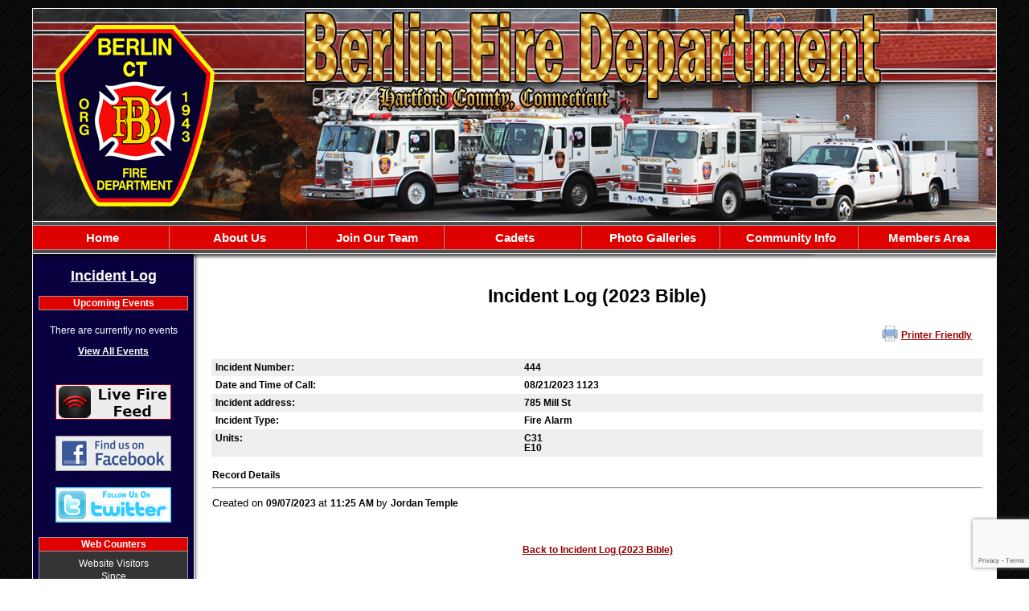

--- FILE ---
content_type: text/html;charset=UTF-8
request_url: https://www.berlinfire.org/apps/public/database/formView.cfm?Form_ID=37&FormData_ID=319
body_size: 18211
content:


<!DOCTYPE html>
<html>
<head>

<title>Incident Log (2023 Bible) - Berlin Fire Department</title>

<meta name="Description" content="Welcome to the Official Website of the Berlin Fire Department">
<meta name="Generator" content="Adobe ColdFusion">
<meta name="Keywords" content="Berlin, Fire, Hartford, Connecticut">
<meta name="Author" content="Berlin Fire Department">
<link rel="Shortcut Icon" href="https://www.berlinfire.org/images/favicon.ico">
<link rel="Stylesheet" type="text/css" href="https://www.berlinfire.org/apps/layouts/html5reset.css">	
<link rel="Stylesheet" type="text/css" href="https://www.berlinfire.org/layouts/fsStyle.css">




</head>

<BODY bgcolor="#FFFFFF" marginheight="0" topmargin="0" leftmargin="0" marginwidth="0" text="#000000" link="#990000" alink="#FFCC00" vlink="#990000" background="https://www.berlinfire.org/images/bg.jpg">



<script src="//ajax.googleapis.com/ajax/libs/jquery/1.12.4/jquery.min.js"></script>


<script type="text/javascript" src="/apps/scripts/milonic/milonic_src.js"></script> 
<script type="text/javascript" src="/apps/scripts/milonic/mmenudom.js"></script>


	
	

<script src="https://www.google.com/recaptcha/enterprise.js?render=6LfSBK0UAAAAAMFSP0E-iSBz7QiQDkps7LnoQZNC"></script>
	
<script>
  function onClick(e) {
    e.preventDefault();
    grecaptcha.enterprise.ready(async () => {
      const token = await grecaptcha.enterprise.execute('6LfSBK0UAAAAAMFSP0E-iSBz7QiQDkps7LnoQZNC', {action: 'LOGIN'});
    });
  }
</script>
	



<script language="JavaScript" type="text/javascript">

_menuCloseDelay=500           // The time delay for menus to remain visible on mouse out
_menuOpenDelay=50            // The time delay before menus open on mouse over
_followSpeed=90                // Follow scrolling speed
_followRate=20                // Follow scrolling Rate
_subOffsetTop=0              // Sub menu top offset
_subOffsetLeft=4            // Sub menu left offset
_scrollAmount=3               // Only needed for Netscape 4.x
_scrollDelay=20               // Only needed for Netcsape 4.x


with(menuStyle=new mm_style()){
onbgcolor="#333333";
oncolor="#FFFFFF";
offbgcolor="#DF0000";
offcolor="#FFFFFF";
bordercolor="#999999";
borderstyle="solid";
borderwidth=0;
separatorcolor="#999999";
separatorsize=1;
padding=2;
fontsize="15px";
fontstyle="normal";
fontweight="bold";
fontfamily="Arial, Verdana, Tahoma";
headercolor="#000000";
headerbgcolor="#FFFFFF";
//subimage="https://www.berlinfire.org/images/arrow.gif";
subimagepadding="2";
overfilter="GradientWipe(duration=0.4);Alpha(opacity=90)";
outfilter="";
}

with(subMenu=new mm_style()){
onbgcolor="#333333";
oncolor="#FFFFFF";
offbgcolor="#DF0000";
offcolor="#FFFFFF";
bordercolor="#999999";
borderstyle="solid";
borderwidth=1;
separatorcolor="#999999";
separatorsize=1;
padding=2;
fontsize="15px";
fontstyle="normal";
fontweight="bold";
fontfamily="Arial, Verdana, Tahoma";
headercolor="#000000";
headerbgcolor="#FFFFFF";
subimage="https://www.berlinfire.org/images/arrow.png";
subimagepadding="2";
overfilter="GradientWipe(duration=0.4);Alpha(opacity=90)";
outfilter="";
}

with(milonic=new menuname("about")){
style=subMenu;
top="offset=3";
left="offset=-1";
borderwidth=1;
itemwidth=180;
aI("text=&nbsp;Officers;url=https://www.berlinfire.org/content/officers;status=Officers;");
aI("text=&nbsp;Admin;url=https://www.berlinfire.org/content/admin;status=Admin;");
aI("text=&nbsp;Membership;showmenu=membership;status=Membership;");
aI("text=&nbsp;Past Chiefs;url=https://www.berlinfire.org/content/chiefs/;status=Past Chiefs;");
aI("text=&nbsp;Apparatus;showmenu=apparatus;status=Apparatus;");
aI("text=&nbsp;History;url=https://www.berlinfire.org/content/history/;status=History;");
aI("text=&nbsp;Awards/Distinctions;showmenu=awards;status=Awards/Distinctions;");
aI("text=&nbsp;News Archives;url=https://www.berlinfire.org/apps/public/news;status=News Archives;");
aI("text=&nbsp;Contact Us;url=https://www.berlinfire.org/content/contact;status=Contact Us;");
}

with(milonic=new menuname("membership")){
style=subMenu;
left="offset=-2";
borderwidth=1;
itemwidth=180;
aI("text=&nbsp;Active;url=https://www.berlinfire.org/content/active;status=Active");
aI("text=&nbsp;Social;url=https://www.berlinfire.org/content/social;status=Social");
}

with(milonic=new menuname("apparatus")){
style=subMenu;
left="offset=-2";
borderwidth=1;
itemwidth=180;
aI("text=&nbsp;Engine 8;url=https://www.berlinfire.org/content/engine8;status=Engine 8;");
aI("text=&nbsp;Truck 9;url=https://www.berlinfire.org/content/truck9;status=Truck 9;");
aI("text=&nbsp;Engine 10;url=https://www.berlinfire.org/content/engine10;status=Engine 10;");
aI("text=&nbsp;Tac 11;url=https://www.berlinfire.org/content/tac11;status=Tac 11;");
}

with(milonic=new menuname("awards")){
style=subMenu;
left="offset=-2";
borderwidth=1;
itemwidth=180;
aI("text=&nbsp;Current Year;url=https://www.berlinfire.org/content/2015awards;status=Current Year");
aI("text=&nbsp;Previous Years;url=https://www.berlinfire.org/content/2014awards;status=Previous Years");
}

with(milonic=new menuname("galleries")){
style=subMenu;
top="offset=3";
left="offset=-1";
borderwidth=1;
itemwidth=180;
aI("text=&nbsp;Incidents;url=https://www.berlinfire.org/apps/public/gallery/?Gallery_ID=1;status=Incidents;");
aI("text=&nbsp;Special Events;url=https://www.berlinfire.org/apps/public/gallery/?Gallery_ID=3;status=Special Events;");
aI("text=&nbsp;Community Events;url=https://www.berlinfire.org/apps/public/gallery/?Gallery_ID=4;status=Community Events;");
aI("text=&nbsp;Historical;url=https://www.berlinfire.org/apps/public/gallery/?Gallery_ID=5;status=Historical;");
aI("text=&nbsp;Training;url=https://www.berlinfire.org/apps/public/gallery/?Gallery_ID=9;status=Training;");
aI("text=&nbsp;Apparatus;url=https://www.berlinfire.org/apps/public/gallery/?Gallery_ID=2;status=Apparatus;");
}

with(milonic=new menuname("archives")){
style=subMenu;
left="offset=-1";
borderwidth=1;
itemwidth=180;
aI("text=&nbsp;2016;url=https://www.berlinfire.org/apps/public/gallery/?Gallery=2016;status=2016;");
aI("text=&nbsp;2015;url=https://www.berlinfire.org/apps/public/gallery/?Gallery=2015;status=2015;");
aI("text=&nbsp;2014 and Prior;url=https://www.berlinfire.org/apps/public/gallery/?Gallery=2014;status=2014 and Prior;");
}


with(milonic=new menuname("info")){
style=subMenu;
top="offset=3";
left="offset=-1";
borderwidth=1;
itemwidth=180;
aI("text=&nbsp;Chiefs Message;url=https://www.berlinfire.org/content/chiefsmessage;status=Chiefs Message");
//aI("text=&nbsp;Safety Tips;url=https://www.berlinfire.org/content/safety;status=Safety Tips");
aI("text=&nbsp;Fire Prevention;url=https://www.berlinfire.org/content/fireprevention;status=Fire Prevention");
aI("text=&nbsp;Children's Activities;url=https://www.berlinfire.org/content/children;status=Children's Activities");
aI("text=&nbsp;Response Map;url=https://www.berlinfire.org/content/response;status=Response Map");
aI("text=&nbsp;Links;url=https://www.berlinfire.org/content/links;status=Links");
//aI("text=&nbsp;Upcoming Events;url=https://www.berlinfire.org/apps/public/events/;status=Upcoming Events;");
aI("text=&nbsp;Guestbook;url=https://www.berlinfire.org/apps/public/guest;status=Guestbook;");
}

drawMenus();

</script>
 

<table width="960" align="center" cellpadding="0" cellspacing="0" border="0">
<tr><td height="10"></td></tr>
</table>

<table width="1200" align="center" cellpadding="0" cellspacing="0" border="0">
<tr>
	<td><img src="https://www.berlinfire.org/images/bfd_banner.jpg" width="1200" height="270" border="0" alt="Berlin Fire Company" style="display: block;" /></td>
</tr>
</table>

<table border="0" cellpadding="0" cellspacing="0" width="1200" align="center" bgcolor="#FFFFFF">
<tr>
	<td width="1" height="1" bgcolor="#FFFFFF"></td>
	<td width="1198" height="1" bgcolor="#999999"></td>
    <td width="1" height="1" bgcolor="#FFFFFF"></td>
</tr>
<tr>
	<td width="1" bgcolor="#FFFFFF"></td>
	<td width="1198" height="18" bgcolor="#000000" align="center">
    
		<script>
			with(milonic=new menuname("Main Menu")){
			style=menuStyle;
			itemwidth=167;
			itemheight=25;
			align="center";
			alwaysvisible=1;
			orientation="horizontal";
			position="relative";
			aI("text=&nbsp;Home;url=https://www.berlinfire.org;status=Home;");
			aI("text=&nbsp;About Us;showmenu=About;status=About Us;");
			aI("text=&nbsp;Join Our Team;url=https://www.berlinfire.org/content/team/;status=Join Our Team;");
			aI("text=&nbsp;Cadets;url=https://www.berlinfire.org/content/cadet/;status=Cadets;");
			aI("text=&nbsp;Photo Galleries;showmenu=galleries;status=Photo Galleries;");
			aI("text=&nbsp;Community Info;showmenu=info;status=Community Info;");
			aI("text=&nbsp;Members Area;url=https://www.berlinfire.org/apps/public/login;status=Members Area;");
			}
		drawMenus();
		</script>
	</td>
    <td width="1" bgcolor="#FFFFFF"></td>
</tr>
<tr>
	<td width="1" height="1" bgcolor="#FFFFFF"></td>
	<td width="1198" height="1" bgcolor="#999999"></td>
    <td width="1" height="1" bgcolor="#FFFFFF"></td>
</tr>
</table>

<table width="1200" align="center" cellpadding="0" cellspacing="0" border="0" bgcolor="#000000">
<tr>
	<td><img src="https://www.berlinfire.org/images/menu_header.jpg" width="1200" height="23" border="0" alt="Berlin Fire Department" style="display: block;" /></td>
</tr>
</table>

<table width="1200" align="center" cellpadding="0" cellspacing="0" border="0">
<tr>
    <td width="1" bgcolor="#FFFFFF"></td>
	<td width="200" bgcolor="#08003F" valign="top" align="center">
   
	<span class="Sideline"><a href="/apps/public/database/?Form_ID=38">Incident Log</a></span>
   
    <BR><BR>
    
    <Table width="93%" border="0" cellpadding="2" cellspacing="1" align="center" bgcolor="#999999">
		
<tr>
<td colspan="2" class="BoldWhite" align="center" bgcolor="#DF0000">Upcoming Events</td>
</tr>
</Table>

	<BR />
	
    <Table width="90%" cellpadding="0" cellspacing="0" border="0" align="center">
				
		
					
		<TR>
			<TD align="Center">
			<font class="White">
			There are currently no events
			</font></TD>
		</TR>
		
		<TR>
			<TD height="10"></TD>
		</TR>
					
		
        <tr>
         <td align="center"><font class="BoldWhite"><a href="https://www.berlinfire.org/apps/public/events/">View All Events</a></font></td>
		</tr>
        </Table>
        
        <br /> 
        
	
    

    <p style="text-align: center;">
    <a target="_blank" href="http://www.broadcastify.com/listen/feed/11979/web"><img align="middle" alt="Feed" border="0" height="44" hspace="2" src="https://www.berlinfire.org/images/livefeed.png" vspace="2" width="144" /></a></p>
    <p style="text-align: center;">
	<a target="_blank" href="https://www.facebook.com/BerlinFireDept"><img align="middle" alt="Facebook" border="0" height="44" hspace="2" src="https://www.berlinfire.org/images/facebook.jpg" vspace="2" width="144" /></a></p>
    <p style="text-align: center;">
    <a target="_blank" href="https://twitter.com/berlinfire"><img align="middle" alt="Twitter" border="0" height="44" hspace="2" src="https://www.berlinfire.org/images/twitter.jpg" vspace="2" width="144" /></a></p>


    
		
		
		<Table width="93%" border="0" cellpadding="2" cellspacing="1" align="center" bgcolor="#999999">
		
		<tr>
			<td class="BoldWhite" align="center" bgcolor="#DF0000">Web Counters</td>
		</tr>
		
		<tr>
			<td bgcolor="#333333" align="center">
		
			<Table border="0" cellpadding="2" cellspacing="2">
			<TR><TD align="center">
		
				<font class="White">
				Website Visitors<br/>Since<br/>June 14, 2016<br/></font>
				
				<Table border="0" cellpadding="1" cellspacing="0" bgcolor="#000000">
				<TR><TD align="center">
				
				<Table border="0" cellpadding="0" cellspacing="0" bgcolor="#FFFFFF" width="80">
				<TR><TD align="center">
				
				<font face="MS Sans Serif" size="1" color="#000000"><B>
				3,160,270<br/>
				</B></font>
				
				</TD></TR>
				</Table>
				
				</TD></TR>
				</Table>
				
			</TD></TR>
			</Table>				
		
			<Table border="0" cellpadding="2" cellspacing="2">
			<TR><TD align="center">
				
				<font class="White">
				Visitors Today<br/>
				Nov 19, 2025<br/>
				</font>
				
				<Table border="0" cellpadding="1" cellspacing="0" bgcolor="#000000">
				<TR><TD align="center">
				
				<Table border="0" cellpadding="0" cellspacing="0" bgcolor="#FFFFFF" width="80">
				<TR><TD align="center">
				
				<font face="MS Sans Serif" size="1" color="#000000"><B>
				302
				</B></font>
				
				</TD></TR>
				</Table>
				
				</TD></TR>
				</Table>
				
			</TD></TR>
			</Table>
			           
		</td></tr>
		</Table>
        
        
    
	</td>
    <td width="1" bgcolor="#FFFFFF"></td>
    <td width="1" bgcolor="#8c8c8c"></td>
    <td width="1" bgcolor="#b3b3b3"></td>
    <td width="1" bgcolor="#d1d1d1"></td>
    <td width="1" bgcolor="#e8e8e8"></td>
    <td width="1" bgcolor="#f8f8f8"></td>
	<td width="992" bgcolor="#FFFFFF" height="400" valign="top">
	
		<TABLE cellpadding="0" cellspacing="0" border="0" align="center" width="960">
		<TR>
			<TD height="500" valign="top">
			


<script language="JavaScript1.2">
function ViewForm(a){
var a = "formView.cfm?Form_ID=37&FormData_ID=319&Print=1"
var win = window.open(a,"smWin", "toolbar=0,scrollbars=1,location=0,statusbar=1,menubar=1,resizable=1,width=600,height=500, left = 30,top = 30");
win.focus();
}
</script>




<p align="center" class="Title">Incident Log (2023 Bible)</p>

<div class="Regular"></div>



    <table width="100%" border="0" cellpadding="2" cellspacing="0">
    
    <TR>
        <TD valign="middle" align="right"><a href="javascript:ViewForm()"><img src="https://www.berlinfire.org/apps/images/icons/print.png" width="20" height="20" border="0"></a></TD>
        <TD width="100" valign="middle"><Font class="Bold" color=""><a href="javascript:ViewForm()">Printer Friendly</a></Font></TD>
    </TR>
    
    </table>



<BR />

<table width="100%" border="0" cellpadding="5" cellspacing="0">
  
  
    
    <tr bgcolor="EEEEEE">
        <td class="Bold" width="40%" valign="top">Incident Number:
		</td>
        
        	<td class="Bold" valign="top"> 444</td>
        
    </tr>
    
  
    
    <tr bgcolor="FFFFFF">
        <td class="Bold" width="40%" valign="top">Date and Time of Call:
		</td>
        
        	<td class="Bold" valign="top">08/21/2023 1123</td>
        
    </tr>
    
  
    
    <tr bgcolor="EEEEEE">
        <td class="Bold" width="40%" valign="top">Incident address:
		</td>
        
        	<td class="Bold" valign="top"> 785 Mill St</td>
        
    </tr>
    
  
    
    <tr bgcolor="FFFFFF">
        <td class="Bold" width="40%" valign="top">Incident Type:
		</td>
        
        	<td class="Bold" valign="top"> Fire Alarm</td>
        
    </tr>
    
  
    
    <tr bgcolor="EEEEEE">
        <td class="Bold" width="40%" valign="top">Units:
		</td>
        
        	<td class="Bold" valign="top">C31<br />E10</td>
        
    </tr>
    
  
  
</table>




<BR />

<table width="100%" border="0" cellpadding="0" cellspacing="1"> 
  <tr>
    <td class="Bold">Record Details</td>
  </tr>
  <tr>
    <td colspan="2"><HR></td>
  </tr>

  <tr>
    <td><font class="Regular">Created on </font>
	<font class="Bold">09/07/2023 </font>
	<font class="Regular">at </font>
	<font class="Bold">11:25 AM </font>
	<font class="Regular">by </font>
	<font class="Bold">Jordan Temple</font></td>
  </tr>



</table>



    <BR><BR>
    
    
    <P align="center" class="Bold"><a href="index.cfm?Form_ID=37">Back to Incident Log (2023 Bible)</a></P>
    

<BR> 
    	</td></tr>
	</table>

	</td>
	<td width="1" bgcolor="#FFFFFF"></td>
</tr>
</table>

<table width="1200" align="center" cellpadding="0" cellspacing="0" border="0">
<tr>
	<td width="1200" height="160" background="https://www.berlinfire.org/images/footer.jpg" valign="top">
	
	<table width="1200" cellpadding="0" cellspacing="0" align="center" border="0">
	<tr><td height="35"></td></tr>
	</table>
	
	<table width="1200" cellpadding="0" cellspacing="0" align="center" border="0">
	<tr>
		<TD width="550" height="10" align="center"><font class="BoldWhite">Website Designed and Hosted By:</font></td>
		<TD width="350" height="10" align="left"><font class="BoldWhite">Content Proudly Maintained By:</font></td>
		<TD width="300" height="10" align="left"><font class="BoldWhite">Contact Info:</font></td>
	</TR>
			
	<TR>
		<TD align="center" valign="top">
		<a href="http://www.FirehouseSolutions.com"><img src="https://www.berlinfire.org/apps/images/resources/fslogo.png" width="300" height="50" border="0" alt="Firehouse Solutions"></a><br/>
		<font class="BoldWhite"><a href="http://www.FirehouseSolutions.com">www.FirehouseSolutions.com</a></font></td>
		
		<TD align="left" valign="top">
		<font class="BoldWhite">Berlin Fire Department</font><br/>
		<font class="BoldWhite">1657 Berlin Turnpike<br/>
        Berlin, CT 06037</font></td>
		
		<TD align="left" valign="top">
		<font class="BoldWhite">Emergency Dial 911</font><br/>
		<font class="BoldWhite">Non-Emergency: </font><font class="BoldWhite">860-828-7080</font><br/>
		<font class="BoldWhite">Fire Marshal: </font><font class="BoldWhite">860-828-7053</font><br/>
		<font class="BoldWhite">E-mail: </font><font class="BoldWhite"><a href="mailto:info@berlinfire.org">info@berlinfire.org</a></font></td>

	</TR>
	</table>
	
	<table width="1200" cellpadding="0" cellspacing="0" align="center" border="0">
	<tr><td height="28"></td></tr>
	</table>
	
	<table width="1200" cellpadding="0" cellspacing="0" align="center" border="0">
		<tr>
			<td width="130"></td>
			<td width="634" height="15" align="center" valign="middle"><font class="Small">Copyright &copy; 2025 Firehouse Solutions (A Service of </font><font class="SmallBold">Technology Reflections, Inc.</Font><font class="Small">)</font></td>
		</tr>
	</table>
	
	</td>
</tr>
</table>



</BODY>
</HTML>

--- FILE ---
content_type: text/html; charset=utf-8
request_url: https://www.google.com/recaptcha/enterprise/anchor?ar=1&k=6LfSBK0UAAAAAMFSP0E-iSBz7QiQDkps7LnoQZNC&co=aHR0cHM6Ly93d3cuYmVybGluZmlyZS5vcmc6NDQz&hl=en&v=TkacYOdEJbdB_JjX802TMer9&size=invisible&anchor-ms=20000&execute-ms=15000&cb=ejuznzvrx7he
body_size: 45106
content:
<!DOCTYPE HTML><html dir="ltr" lang="en"><head><meta http-equiv="Content-Type" content="text/html; charset=UTF-8">
<meta http-equiv="X-UA-Compatible" content="IE=edge">
<title>reCAPTCHA</title>
<style type="text/css">
/* cyrillic-ext */
@font-face {
  font-family: 'Roboto';
  font-style: normal;
  font-weight: 400;
  src: url(//fonts.gstatic.com/s/roboto/v18/KFOmCnqEu92Fr1Mu72xKKTU1Kvnz.woff2) format('woff2');
  unicode-range: U+0460-052F, U+1C80-1C8A, U+20B4, U+2DE0-2DFF, U+A640-A69F, U+FE2E-FE2F;
}
/* cyrillic */
@font-face {
  font-family: 'Roboto';
  font-style: normal;
  font-weight: 400;
  src: url(//fonts.gstatic.com/s/roboto/v18/KFOmCnqEu92Fr1Mu5mxKKTU1Kvnz.woff2) format('woff2');
  unicode-range: U+0301, U+0400-045F, U+0490-0491, U+04B0-04B1, U+2116;
}
/* greek-ext */
@font-face {
  font-family: 'Roboto';
  font-style: normal;
  font-weight: 400;
  src: url(//fonts.gstatic.com/s/roboto/v18/KFOmCnqEu92Fr1Mu7mxKKTU1Kvnz.woff2) format('woff2');
  unicode-range: U+1F00-1FFF;
}
/* greek */
@font-face {
  font-family: 'Roboto';
  font-style: normal;
  font-weight: 400;
  src: url(//fonts.gstatic.com/s/roboto/v18/KFOmCnqEu92Fr1Mu4WxKKTU1Kvnz.woff2) format('woff2');
  unicode-range: U+0370-0377, U+037A-037F, U+0384-038A, U+038C, U+038E-03A1, U+03A3-03FF;
}
/* vietnamese */
@font-face {
  font-family: 'Roboto';
  font-style: normal;
  font-weight: 400;
  src: url(//fonts.gstatic.com/s/roboto/v18/KFOmCnqEu92Fr1Mu7WxKKTU1Kvnz.woff2) format('woff2');
  unicode-range: U+0102-0103, U+0110-0111, U+0128-0129, U+0168-0169, U+01A0-01A1, U+01AF-01B0, U+0300-0301, U+0303-0304, U+0308-0309, U+0323, U+0329, U+1EA0-1EF9, U+20AB;
}
/* latin-ext */
@font-face {
  font-family: 'Roboto';
  font-style: normal;
  font-weight: 400;
  src: url(//fonts.gstatic.com/s/roboto/v18/KFOmCnqEu92Fr1Mu7GxKKTU1Kvnz.woff2) format('woff2');
  unicode-range: U+0100-02BA, U+02BD-02C5, U+02C7-02CC, U+02CE-02D7, U+02DD-02FF, U+0304, U+0308, U+0329, U+1D00-1DBF, U+1E00-1E9F, U+1EF2-1EFF, U+2020, U+20A0-20AB, U+20AD-20C0, U+2113, U+2C60-2C7F, U+A720-A7FF;
}
/* latin */
@font-face {
  font-family: 'Roboto';
  font-style: normal;
  font-weight: 400;
  src: url(//fonts.gstatic.com/s/roboto/v18/KFOmCnqEu92Fr1Mu4mxKKTU1Kg.woff2) format('woff2');
  unicode-range: U+0000-00FF, U+0131, U+0152-0153, U+02BB-02BC, U+02C6, U+02DA, U+02DC, U+0304, U+0308, U+0329, U+2000-206F, U+20AC, U+2122, U+2191, U+2193, U+2212, U+2215, U+FEFF, U+FFFD;
}
/* cyrillic-ext */
@font-face {
  font-family: 'Roboto';
  font-style: normal;
  font-weight: 500;
  src: url(//fonts.gstatic.com/s/roboto/v18/KFOlCnqEu92Fr1MmEU9fCRc4AMP6lbBP.woff2) format('woff2');
  unicode-range: U+0460-052F, U+1C80-1C8A, U+20B4, U+2DE0-2DFF, U+A640-A69F, U+FE2E-FE2F;
}
/* cyrillic */
@font-face {
  font-family: 'Roboto';
  font-style: normal;
  font-weight: 500;
  src: url(//fonts.gstatic.com/s/roboto/v18/KFOlCnqEu92Fr1MmEU9fABc4AMP6lbBP.woff2) format('woff2');
  unicode-range: U+0301, U+0400-045F, U+0490-0491, U+04B0-04B1, U+2116;
}
/* greek-ext */
@font-face {
  font-family: 'Roboto';
  font-style: normal;
  font-weight: 500;
  src: url(//fonts.gstatic.com/s/roboto/v18/KFOlCnqEu92Fr1MmEU9fCBc4AMP6lbBP.woff2) format('woff2');
  unicode-range: U+1F00-1FFF;
}
/* greek */
@font-face {
  font-family: 'Roboto';
  font-style: normal;
  font-weight: 500;
  src: url(//fonts.gstatic.com/s/roboto/v18/KFOlCnqEu92Fr1MmEU9fBxc4AMP6lbBP.woff2) format('woff2');
  unicode-range: U+0370-0377, U+037A-037F, U+0384-038A, U+038C, U+038E-03A1, U+03A3-03FF;
}
/* vietnamese */
@font-face {
  font-family: 'Roboto';
  font-style: normal;
  font-weight: 500;
  src: url(//fonts.gstatic.com/s/roboto/v18/KFOlCnqEu92Fr1MmEU9fCxc4AMP6lbBP.woff2) format('woff2');
  unicode-range: U+0102-0103, U+0110-0111, U+0128-0129, U+0168-0169, U+01A0-01A1, U+01AF-01B0, U+0300-0301, U+0303-0304, U+0308-0309, U+0323, U+0329, U+1EA0-1EF9, U+20AB;
}
/* latin-ext */
@font-face {
  font-family: 'Roboto';
  font-style: normal;
  font-weight: 500;
  src: url(//fonts.gstatic.com/s/roboto/v18/KFOlCnqEu92Fr1MmEU9fChc4AMP6lbBP.woff2) format('woff2');
  unicode-range: U+0100-02BA, U+02BD-02C5, U+02C7-02CC, U+02CE-02D7, U+02DD-02FF, U+0304, U+0308, U+0329, U+1D00-1DBF, U+1E00-1E9F, U+1EF2-1EFF, U+2020, U+20A0-20AB, U+20AD-20C0, U+2113, U+2C60-2C7F, U+A720-A7FF;
}
/* latin */
@font-face {
  font-family: 'Roboto';
  font-style: normal;
  font-weight: 500;
  src: url(//fonts.gstatic.com/s/roboto/v18/KFOlCnqEu92Fr1MmEU9fBBc4AMP6lQ.woff2) format('woff2');
  unicode-range: U+0000-00FF, U+0131, U+0152-0153, U+02BB-02BC, U+02C6, U+02DA, U+02DC, U+0304, U+0308, U+0329, U+2000-206F, U+20AC, U+2122, U+2191, U+2193, U+2212, U+2215, U+FEFF, U+FFFD;
}
/* cyrillic-ext */
@font-face {
  font-family: 'Roboto';
  font-style: normal;
  font-weight: 900;
  src: url(//fonts.gstatic.com/s/roboto/v18/KFOlCnqEu92Fr1MmYUtfCRc4AMP6lbBP.woff2) format('woff2');
  unicode-range: U+0460-052F, U+1C80-1C8A, U+20B4, U+2DE0-2DFF, U+A640-A69F, U+FE2E-FE2F;
}
/* cyrillic */
@font-face {
  font-family: 'Roboto';
  font-style: normal;
  font-weight: 900;
  src: url(//fonts.gstatic.com/s/roboto/v18/KFOlCnqEu92Fr1MmYUtfABc4AMP6lbBP.woff2) format('woff2');
  unicode-range: U+0301, U+0400-045F, U+0490-0491, U+04B0-04B1, U+2116;
}
/* greek-ext */
@font-face {
  font-family: 'Roboto';
  font-style: normal;
  font-weight: 900;
  src: url(//fonts.gstatic.com/s/roboto/v18/KFOlCnqEu92Fr1MmYUtfCBc4AMP6lbBP.woff2) format('woff2');
  unicode-range: U+1F00-1FFF;
}
/* greek */
@font-face {
  font-family: 'Roboto';
  font-style: normal;
  font-weight: 900;
  src: url(//fonts.gstatic.com/s/roboto/v18/KFOlCnqEu92Fr1MmYUtfBxc4AMP6lbBP.woff2) format('woff2');
  unicode-range: U+0370-0377, U+037A-037F, U+0384-038A, U+038C, U+038E-03A1, U+03A3-03FF;
}
/* vietnamese */
@font-face {
  font-family: 'Roboto';
  font-style: normal;
  font-weight: 900;
  src: url(//fonts.gstatic.com/s/roboto/v18/KFOlCnqEu92Fr1MmYUtfCxc4AMP6lbBP.woff2) format('woff2');
  unicode-range: U+0102-0103, U+0110-0111, U+0128-0129, U+0168-0169, U+01A0-01A1, U+01AF-01B0, U+0300-0301, U+0303-0304, U+0308-0309, U+0323, U+0329, U+1EA0-1EF9, U+20AB;
}
/* latin-ext */
@font-face {
  font-family: 'Roboto';
  font-style: normal;
  font-weight: 900;
  src: url(//fonts.gstatic.com/s/roboto/v18/KFOlCnqEu92Fr1MmYUtfChc4AMP6lbBP.woff2) format('woff2');
  unicode-range: U+0100-02BA, U+02BD-02C5, U+02C7-02CC, U+02CE-02D7, U+02DD-02FF, U+0304, U+0308, U+0329, U+1D00-1DBF, U+1E00-1E9F, U+1EF2-1EFF, U+2020, U+20A0-20AB, U+20AD-20C0, U+2113, U+2C60-2C7F, U+A720-A7FF;
}
/* latin */
@font-face {
  font-family: 'Roboto';
  font-style: normal;
  font-weight: 900;
  src: url(//fonts.gstatic.com/s/roboto/v18/KFOlCnqEu92Fr1MmYUtfBBc4AMP6lQ.woff2) format('woff2');
  unicode-range: U+0000-00FF, U+0131, U+0152-0153, U+02BB-02BC, U+02C6, U+02DA, U+02DC, U+0304, U+0308, U+0329, U+2000-206F, U+20AC, U+2122, U+2191, U+2193, U+2212, U+2215, U+FEFF, U+FFFD;
}

</style>
<link rel="stylesheet" type="text/css" href="https://www.gstatic.com/recaptcha/releases/TkacYOdEJbdB_JjX802TMer9/styles__ltr.css">
<script nonce="Bmg9gmMwys92ngHXLetNOg" type="text/javascript">window['__recaptcha_api'] = 'https://www.google.com/recaptcha/enterprise/';</script>
<script type="text/javascript" src="https://www.gstatic.com/recaptcha/releases/TkacYOdEJbdB_JjX802TMer9/recaptcha__en.js" nonce="Bmg9gmMwys92ngHXLetNOg">
      
    </script></head>
<body><div id="rc-anchor-alert" class="rc-anchor-alert"></div>
<input type="hidden" id="recaptcha-token" value="[base64]">
<script type="text/javascript" nonce="Bmg9gmMwys92ngHXLetNOg">
      recaptcha.anchor.Main.init("[\x22ainput\x22,[\x22bgdata\x22,\x22\x22,\[base64]/[base64]/[base64]/[base64]/[base64]/[base64]/[base64]/[base64]/[base64]/[base64]/[base64]\x22,\[base64]\x22,\x22w5R7w5fDqcKPwpMBXhnCl8KBwow9woRSwq/CvsKiw5rDikhzazBOw4hFG30FRCPDr8KKwqt4e2lWc3Mxwr3CnH7Dk3zDlhDCnD/Do8KRaioFw7PDpB1Uw7PCr8OYAhfDr8OXeMK9wox3SsKBw5BVOBHDhG7DnV7DoFpXwolVw6crU8K/[base64]/DsnhvIcOVwrdIwo/Dsy1BwpNVR8OfUMKlwoHCtcKBwrDChnU8wqJtwqXCkMO6wqPDmX7Dk8OXPMK1wqzCnSxSK3YWDgfCrcKBwpllw7lawrE1FsKDPMKmwrPDnBXCmzc1w6xbKGHDucKEwpFoaEpSGcKVwpsdacOHQHVZw6ASwrxVGy3CuMOlw5/CucOaDRxUw7XDj8KewpzDgwzDjGTDhkvCocODw7ZKw7w0w5LDvwjCjhEDwq8nZT7DiMK7DjTDoMKlETfCr8OEXcKeSRzDlMKUw6HCjVg5M8O0w4DCix85w5FbwrjDgD8Bw5o8bDNofcOrwrlDw5AZw40rA2hrw78+wpBSVGgPLcO0w6TDqXBew4lIVwgcUV/DvMKjw6F+e8OTGsOlMcORHMK8wrHChz49w4nCkcKZDsKDw6F2GsOjXzp4EENuwrR0wrJXOsO7J33DtRwFDsOlwq/DmcKzw6I/[base64]/Cln/Cs3NHcGVtQMOeB0l6VH3Ds37Cv8Oawq7ClcOWB0/Ci0HCjRMiXxHCtsOMw7lqw64GwptfwpVZUTDCi37DvcOwfsOrDMKbUxIfwoTCrlMBw6vCu3TCu8OoZ8OKSCvCqsOZwpzDvsKCw44/wpbDiMOEwofDqERmwoBAAULDu8K/[base64]/DlsOTBsKmw5jDkVnCm8OcdMKgwps3ADDDm8OKPsOgwqh6wq5Ww6syMcK6UXVVwo93w6tZMcKyw53DiVEKesKsVyhJwp/DsMOFwoU/[base64]/DmQFBbcKxDmTDocKYcwUEccO4YjZCw63Cpjo5w5ZyLGDDrcKywrLDocOLwrvDisKnc8KKwpPCmMKvZMOpw5PDlcOdwpPDj1A+KcOmwqXDm8Ozw6sJPRgrQ8O/w43DsBpZw5dTw5XDnnBTwqLDtknCnsKIw5nDn8Otwo3Cv8K7UcO1MsKBUMOKw5BDwrdFw4hMw5/CvMOxw6sSV8KGTU3CvQzCrzfDn8K1wqLCj27CkMKhUTVYRwvClhnDt8OYIMKTQHvClsKeC146dMOoWWDCiMKmNsO2w4tPTXM1w4PDg8KXwr/Dojk4wqzDuMK1HsKbHcOIdRXDn2dGcirDpGvChjjDtgY8wotGYcOmw45cIsOuY8KaFcOWwoJmHizDp8KQw4Z+KsO/wqlmwqvCkD1fw6DCshlocVlZJz/Co8KSw4NGwo3Dg8O4w5d5w43DjEs2w5cXf8K4YsOwTsKdwpDCl8KjDRTCkmVJwqwxwoI8w4Adw4t7EMOYw4vCpjAtHMOLLX/[base64]/Ch0dfOsOJw7nCv8KAVw7DhcKPBmQEwqEWLMOuwpLDocOHw6dxKycSwqhdRsKuERvDrMKZw4kJw4jDisKrL8KMFMKlS8OLBMKpw57CpMOiwqzDrAzCvcKNbcOYwqMsKi3DohzCqcOdw6nChMOYw6fDljvCicORw7wvYsK/[base64]/CkDRBwpcDw45RLsKrMz5bGAnCksKUVSJWHUdUw7MZwp7CgAXCmGFCw7FjK8O/G8K3woUQScKBG3sIwpbCq8K+dsO6wpHDo2NcP8KLw63Cg8KsaCnDosO/RcOfw6LDsMK1J8OBCcO5woTDjUNbw48Qw6vDmWFEDsKARzNZw5fCtCPCr8OGeMOWY8Ouw5HChcOmUcKowqfDoMOfwo5IW2ALwoTCt8Orw6tPeMKCd8K6w4oHesKtwqYOw6XCo8OeJ8Odw6/CssK2A3vDoifDn8KSw7rCncKpbxFUL8ORVMOHw7kkwoYUW00kJh9ewpDDkHnClcKpYQ/Do0jCsHEhUiHDuixHAsKSf8OdOkjCn27DlMK3wohQwrsqJBTCp8K8w5JZJFDCvkjDlCh7HMObw4vDnjxtw5LCq8OjHlYUw6/CksO7FljCsjRWw5lSasOResKZw4vChUTDrcO8w7nClsKZwoIvLcOCwqzDqyQyw6LDnMKFfwzCnBoTJCLCnnDDv8OCw7lAazvDoELDncOvwrcRwojDs1bDrSpewpPCuCfDhsOpD3x7E3vDhWTDvMOkwpHDsMKRZU/[base64]/Cgi7ClcKqwoVEwpHCj8KTcsKcw7YdDVgnwpLClcOZJxBdKsKHZMOdOBHCnMOKwp88GcKiGSsuwqrCrsOrf8Oaw5zCnBzCmW4AfwMPVXvDksKnwqnCvFIeecO6HMORw6/CssOeLMOpw74aIMOWwodqwqhjwozCj8KGIcKUwpHDo8KRCMOGw5/DgcOGw5LDtVLDvjpLw7NiB8KqwrfCssKNasKdw4fDhcO+egUcw5vCr8OKEcKJI8OXwqIsFMOCBsKYwopwa8KaB21HwqXDl8OgUQ8vL8KDwqTCpw9QeG/CocOrPMKRRFsqBnPDi8KOLwVsWHkwDMKBflzDp8OhUMK/[base64]/CqUhFw79VQcOdw49mXm7CuxYadMOYw4TCq8OJw5bDt19HwphteBjDhR7DqWLDmMOWOycww73Dl8Kmw4DDpcKew4vCkMOrG0/Ck8KNw4LDv1ULwrrCkEbDkMOuJcKgwr3ClMKPXDDDs0jDucK/DMOqwq3Cp2QnwqLCs8Ogw5BUAMKNL3zCtMKlXFJKw4fCmDZjQcKOwrVCbsKSw5pywpNTw6Y+wqgBWsO5w6DCpMK/wrPDmMKBcQfCtH7DiEzCmklAwq/[base64]/C3fDmVXDg08YwoFicsKfw5TCpsKeBjhWw7XCrD7CrQ50wog5w6HCtWQwYjI0wofCtcK+BMKeURLCrUjDisKNw4TDhW9LUsK2dHLDilnCpMOIwrkkZB/CtcKEfRFbMizCgMKdw591w4bClcOrw4jCuMKswpPCrHzDhkENIiQWw5bDtMKiAD/[base64]/CrUDCuw5Cw6F2wqPDgMKmw6vDocKww4/Dgzt+WsKEREc2cmrCuGU8w4TDigjCnkjCvsKjwrNGw7FbAcKUTMKZccKqw6o6WUvClMO3w5NvH8KjBTzCrMOrwpfDgMOwZjbCkmEbSMKHw4XCghnCgy/CnzfCgsKDMcKkw7NFJcO4XAkcFsOnw77DrcKgwrIxSmPDtMOVw7HCoULDvwfDknM8OsOYZcKIwozDvMOuwrXDtSPDmsK2acKDCGHDlcKbwrNXbX7DsB/[base64]/DvMKmw4PCqcOWw7tyNMOgIcO7ExteCn8IbcKnw45ywrw4wpwAw4www6hPw54Aw5/DtsOkIQFJw45sQgrDnsKyAcKQw5HCkMKnM8OLCinDnhXCnMKmSybCp8K4wrXClcOvb8KbUsOdOsKFXxHCrMK+bBtowqV3OcOiw5IuwrzCrcKjKh56wpgYS8O4fcKtQGXDh0TDlMOyI8OmfcKsUsK6bSJpw7Itw5gqwrloIcOqw6/[base64]/QcOIwolHd8OswoHDp8OVw7nDlMKfw4TCtWDCuknCr0VbY0nDsSjDhwjCrsO1csKlR2N8IG3Ci8KLAzfDksK9w53DmsOCXgxuw6bClgbDocKiwq1+w5YOVcKIAMOmRsKMExHCg13CssO8F0BBw40qwq1Ow5/CuWUHURQoHcOtwrJzeBLCq8KmdsKAE8K6w5ZKw43DsyrChEHCqSbDncKOOMKnBnpWRjJbW8KYFcO7QsKjE2gDw6nCjWjDusOOZsOWwozCp8OtwpxaZsKawo/ChiDCtcKvwqPDqwtswrBjw5DCu8Kzw57ClWTDsz0DwrHCiMKtw74Ew4vCqmxNwrjCnVwaZcOFF8K0w6tIw5p4wo7DrMOaA1gGw71Tw6/CgVnDmgTDuxDCh1EDw4dhdcOGX2bDoBg3U0chGMKkwp3CghBFw4zDsMOHwo/Dult8ZmgSwrvCsWTDvVh8DAxAUMKAwrcZdsOiw53Dmh8DaMOPwrXCtsO/RsO5PMOkwrBvQsO1MzYxQ8OMw6PCm8Kpwodiw78rQS3DphzDisOTw7PDscO/cD1BRzkJPVTCnnrClDXDgioEworCiVfCvyjChMK7w5YSwoEib2JAYcKOw7LDkR0Bwo7CogtfwpLCpkEpw5kXw4Iqw5BdwpnCtMKaMMOiwrZUeFBiw4zDhVnCvsKxTlRaworCoQ9nHMKGATg/B0txM8OWwqXDscKIeMKewpDDgxnDgy/Cgzcxw7PCnzrDnTXDjMO8XnQOwoXDq0fDlw/[base64]/DgMKYBMOgw7LCnynDoQnCumUnaMKMbS4Qw7nCkyFyb8O7w6XCk1rDnX83wql5w7kNBm3CplLDgXHDugXDu13DiBjCusOMw5Ebw4Z9w4bCikJKwrxpwrzCumDCo8KOw57DgMKzOsOxwqFrLDRYwo/Cu8Okw7QMw5TCj8KxHgvDrhTDtHXCiMO9YsOEw7ZpwrJwwqNrwocrw50Ww7TDl8KObMO0wr/DqcKWasKIYsKLNsOBC8O1worCoyMUw4Yawp87wpzDgEHCvFrCsQ/CnHDDuSbCgXAkf18owrjDvkzDh8KPJG0sEDnCssKETnjCtj3DmizDpsKNwpXDnMOMHj7ClUwXwrENwqV8wrB+w796R8KlUWJIDA/ClMKew6FpwocaCMOOwrNqw7nDrHPCisKtecKHw5rCnsK2IMK7wpfCssOaRcOXc8KqwojDkMObw4IRw5oRwo3DhX0hwovChArDs8KfwoVWw4HCjsODUnPCqsOSFxXCmi/[base64]/CpsKuw6NfYGfDhX4fwr1Lw4tsFkrDlcK1w6ttLl7CpsKNdi/DpG4ewpTCqhzChxPDvz8Jw73Dm1HCvDNFIl5zw6TDiynCt8KDVzI1ccOpOQXClMOHw5XCtRTCk8O4ADRNw6YVwoBZUXXCvCvDm8KWw6Zhw5vCoinDsj5hwpXChA8aCkY+w50HwrHDr8Oqw6ERw5lBZ8ONdGQrGg1ZN0HCtMKwwqZLwoA/wqXCnMOIKMKbXMKeHW3ClG/DqcK6TAIxC1Rew6IIQUXDjcOId8Kgwq/Dq3LCqcKZwr/DrcKmwpzDuQrCgMKqdnTDqMKcwoLDhMOmw63Dq8OXCQvCpl7Dk8OPwo/Cs8OTR8K0w7DDiUcYDAwERMOCb1B/AMO3BsO8GUVtwrzCiMO9c8K8REcww4DDp00Pwps5K8Kww4DCi000w68GPsKzw53CicKbw5fCqsKzI8KHXzZFCSXDlsOow6cIwrNrTBkLw4HDsVjDvsKcw5DDqsOEw73CgsOEwrlfXcKndg7CtA7DuMOvwoZsOcO4I2rChC/Dg8O3w6zDmsKNGRvCt8KMEjzCoHNWQcOOwrXDu8KQw5oSP1ZVbUvCnsKDw70LBsO8BHPDr8KlYErCksO3w75/EsKGGcOwcsKOPcKiwpUfw5PCsgwbw7hYwqrDo0tCwqbCtXQ4wrvDrHgfJcOQwq1YwqHDkUnCh2Epw6PCusOQw7HClcKawqBkBFVWbUTCsDB1VcO/QUfDnMKBQzhpecOnwoYESwkgd8Ouw67DoBrDmsONb8OYasOxPsK7w7pSfjwSdxgpeCZEwqXCqWMMFy94w7xsw5oxw7bDjzFzVCFSB2PCnsKnw6BUUHw8aMOKwrLDjiXDrsK6JHzDpiF6TD4BwozCiBswwow3eHnCl8O3wobCjwPCgR/CkAINw7PDnsKKw5s5w5VSYkvCk8KYw73DisOndsOHGsOCwqFOw5IwdATDgsKnw43CiCAxeHbCscOWasKqw6FmwpjCp1RlGcOXPMOoaUPCnUQzEWLDvWLDocOhwqtHZMKsQ8Ksw4JlRcKdIcOjwr/[base64]/DmsOBwr/CisKzWsKfwrvCpRLDjx3Cn1wWwoHDh8KYaMOjJ8KrG2QjwrMowoclUBHDoQ1qw6TCojXDnW5ewpjDjTDDjHR/w6rDhVUBw44Rw5zCpjLCrD4tw7jDnHxhMkpzY3rDqCAoMsOiQ2jCnsOgQsKMwoJVO8KIwqDDk8O1w5HCnBXCoHYJMzkyCWskw7rDjxRZWibCuHF8woDCsMOjw7REOMOkwpvDnkYpEMKDHy/CmWTCm1grwobClMK4FiV2w4XDsR/ClcO/GMKTw7U5wro5w5YvXcOVBsK7wpDDnMKoFmpZw5fDhcKvw54uacK0w6HDjF7CncOmwrQ6w7TDisKowrLCg8O7w4XDvsKfw6lbwo/DqcODNDskYcKLw6TDgcOSw4RWMAE4w7hIaE7DojXDmsO1wovDsMKPDcO4VEnDiSgdwrY6wrduwqvCgRLDkMOTWS/DuW7DqMKTwrHDhDzCkU3ChsO+w7wZaRDDqV0uwosZw4Fqw6FqEsO/Nx18w73CisKgw6PCkxLDkTbCmHrDlmvDpEcifMOALgREGcK/w73CknY0wrDCokzDg8OUI8KzEAbDj8K+w4LCkR3DpSA+w4zCuQsjXWl2w7xOEsOORcKywrfCjDnDnGnCtcKVdMK/FQUMYx0Qw6fCusKww4TCmG5jbTHDkz8GAsOYdB4qUiDDlgbDo3sCw6wYwrM0aMKfwpNHw69fwphOd8O3U0AVNgTCo17Cjmg9VQ4hQjjDrcKXwopow4rDucKTw7BswoHDqcKnaRBQwprCljLCuGxqecO0bMKpwp/DmcKIwqDCiMKgY17DnsOjZ1bDqCBFaklvwrVbwrI0w4/Cq8KPwqzCo8Klwo8CBBzDj0QFw4HDs8K4exdgw4Afw5dbw6TCmMKiwrvDqsOITx9lwpU7wo5sZyzCp8KBw44Bw7p/wpdJdADDiMKWIy8rNiLDq8KSScOlw7PDq8OLUMOlwpAFG8O9wqQswpDDssKFXl8cwqUDw6YlwppQw4TDkMKmfcKAw5VyVwbCl1clw6tIQDddw64Iw7/[base64]/Cmm1Pw5Exw6R7CsKzUWAIHMKfGmDDpBpWw7Qvw5LDvcORXcOKJcO2woNUw7HCiMKZP8KqTsKEV8KpKmgPwrDCmMKqACvCvkfDosKpf3goa3A0PwPCpMOTOcOCw796TcK6w4xkPH7CoAHCp2/Cp1zCscOqXjXDlsObAcKtw4oIfMKeCz3CtsKENgIleMKUOyJMw6JrRMKwSSvDiMOSwo/CgQAvZMOMVj8fw70ww7nCp8KFEsK2ZMKIw4QBwpLCk8KowqHDtCI5HcOUw7lPwpHDkgIsw5vDlBTCjMKpwrhqwo/DtwHDngFBw6UtbcKIw77CkH7DmcKlwrbCqMOSw7sOVsOTwroxM8KZeMKqVMKowqfDtDJIw4R6X1sMJ2cVTx7CmcKdNB7DoMOaWMOrw5rCox3DiMKpVjwlQ8OMWyY/[base64]/[base64]/CniduwqDDoBvDtsORwpHCvMKXw5PCuMKzwqdKQcO5FyHCsMOXKsK3ecKJwpkJw5LDrmsQwqrDqVdWw4HDlF9XUi7DmGPCg8KOwqTDq8Obw71iSjVMw43Cu8KmQsK3woZGwqXCksOdw6PDqcKTHMKlw7jCiF57w7cBXgoMw4UBRMOKcxN/w503wonCnmQ9w7rCqMOOPwwlHS/[base64]/Co8O4wr3DhcK3w6PCiHzDhMOCw4hNNTAzwpY9w6AOSADCrMOLw48kw6VSYxbDg8KJSsKRS1YBwoBMamDCvsKawp/DjcKcGXHCkl/ChsO1dMKafcKsw43ChsKgEExQwrnCm8KVDMK9EzTDvSTCnsOQw7gtKm7DgyLCt8Oxw4fCgm8gccKRw6YCw7wOw40HfTxjBQwEw6fDmAUGK8KrwqAHwqdWwrfCtMKmw7bCrFUbwoEWwoYTU05TwoVTwphcwojCsA4dw5XCtsOlw6dcVsOUecOGwowSw5/CqjDDrcKSw57DpsKlwr41fcK5w4Qhc8KHwqDDksKKw4dFN8K7w7BBwqvCknDCr8ObwrMUOMKhenhHw4fCp8K5GMK5RgFLe8Ouw44YXsK/eMOXw6I1Mxo0c8O/[base64]/wp/CvMKEFsK6w7osw5/CgSnDscOgQWbCvcOKw5PChWAqwo5LwqLCsnbCksOEwqwBwqQdCQLCkiLClMKZw6Abw5vCn8KiwpbChsKETCAVwprCgjZzKnXCi8OrCsO0FsKhwrcSYMKXJMK1woMSL3ZdFB1iwqrDvWTDo2ECDcO3Nm7Di8KtP0/CrcKYJMOPw4xlKEbCgwlqXWXDsXZJw5Z2wqfDjDUpwo5FecKUC25vBMKSw7BSw650bjl2KsOJw5UNdsK7U8KfW8OJOzjCmsOJwrJxw5zDqMKCw43DrcOyFybDo8K0dcO1JsKYXl/Dlh7Cr8OSw5nCssOdw71OwpjDvcO1w6HCtMOMdlhKTMKtw5tEw5LCiWd6fDnCqX4SVMOMw63DmsO7w4wddMKfMsOcQcKUw4zDuAYKAcO9w5bCtnvDnMOLZgg0wrjDszY/H8OKUkjCqMKhw6MBwoxzwrfDrTNuwrfDlcOHw7jDvmhXw5XDoMOdGmpgwr/CsMKIcsKewo9xU0N/w4MGw6/Dl1MqwoPCgwt9ZDjDqQPCqCDChcKlFcOqw4gQSHvCuELDmFzDmw/[base64]/wrLCojHCrcOiS2HDiijDs8KrwqhewpAqYTTCo8KrOh8mVAZhURvCnn43w6LCi8O7ZMOCacKAHAMRw7p4wofDo8OVw6p6MsOMw4l+QcOfwowSw4UOfSgxw7bDk8O3wpnCmcO9XMOXw51OwoLCv8Ozw6p4woYqw7XDoFRNRSDDosKiR8KNw6VLacO5dMK9c2zDg8OrKxE/woTCjcK2R8KbTVbDkU/DsMK6bcKHQcOSB8OVw40DwrfDiRVpw583UMOKw6zDrsOaTSIkw6bChcOjTsKwcmU3woAyQsOBwpNQA8KsKcOdwo8Qw6LCrGwcIsOqYMKkLhnCm8O5c8Otw4rCtiQQNnFkAmspHS4Ew6TDmwchacOWwpfCj8OLw4PDnMO7VMOgwo3DjcOKw57CogBOKsOiNh/ClsOiw5Ikw7zDocOBMMKbbyrDtwHCoEZGw4/[base64]/CiU1Lwq/CjsKMwpvDmsOGw5/DtAzCsFzDv8OCwpx0wqrDg8O0D2IRaMObw4vDhFnDvwPCvkPCm8K3ORVgGnIBQRF5w7wKwplowofChsKtwq9Xw5zCkmTCunrDrxgGHcKQEjhAHMKVEcK9wpbDicKWdRZXw4fDusKJwrBBw6nDjcKOSnnDs8KnZi/DuksHwrszZMKlVGJiw4J9wo46wpXCrjnCnSwtw4DDvcK/wo1QdsKZw47Dg8KEwrjCpFHCpQF/aznCncO6Xjc+wpdhwrFlwq7DvjNOZcKcUHhCYXvCrMOWwqnCqWoTwpcsFG4aLAJ+w6NyABYSw5ZKwqsfUwEcwrPDssKpwqnCo8OGwq82DsO2wpTDh8KRIEzCqUDCuMKbRsKXZsOPwrXDqcKiQRFuUVHClgo/HMO7RMK5aWYhf2YRw7BUwp3ClsKgRTMyHcK1wrTDn8OaBMORwrXDpsKlNGrDiX96w6QWI2lwwoJSw43DocK/IcOjVysLYMKGwpw4NEVxdV7DjMO+w6M7w6LDqibDqyUWaXlUwopkw7LDqsOYwqluwonClz7CtMO5EMOJw5/[base64]/DsF3DlMOEw4RMwqcUcWppw6zDisOJw4nDqMObwqfDgcKbw6ozwqxbH8KtE8OTw6/ChMOkwqbDssK3w5Q9wqXDkgFoS1c7dsOuw7EYw7TCkk/CpR3CvsOnw43DmhTCosKaw4Zaw4/DkivDhA0Qw5h1IMKrbcK1clHDtMKMwpI+AcKFezk+McKbwrlKw7vCjl/CqcOAw58lbnIew5okbUFKw7x5V8OQBnfDq8KDaG7CnsK7RcKbFUbDpg3CocKmw53Cp8KnUBMuw5UCwqVrLwZvFcOrTcKRwr3CuMKnA2/[base64]/[base64]/[base64]/DmMOwwrt2DMOxwqMWL8KNMHrChcOAc1nDiWDCnj/[base64]/DpE/Dh1zDusOzw6PCjAnDkcKEwoDChMOCwoYqw4/DqzxOTml5wqRNYsKBYsKlEMKTwr5hSzTCpWfDvlPDssKIM1rDqsK6woXDtAgww5jCnMOsMyrCnEloQsK/ZgTCg20XGwh0JcO5BHw3XBXDpErDrmvDpMKNw7jCq8OdZ8OaBCjDhMKFX2VPN8KYw48uOBzDkl5ASMKSw53Ci8OFIcOUw5nCqk3Du8Ozw74JwonDpCLDjsOMw49Pw64uw5zCmMKNTMOTwpZfwpfCjw3DshY7w5LDmQvDpy/Cv8O6VcOEVcOzG3tjwqBTw5g3wpTDqQdwahQEwptoKcKXL1MKw6XCmWoYEBXDr8O0S8OXwrNBwrLCqcO7dsOBw6jDjMKORgPDt8ORQsOuwqLCrWtywp8nw7DDrcKzYwo4wqPDuDckw57DnVLCpU8lDFTCjMKRw6zCn2dKw5rDvsK/KGFvw7/DsSAFwqvColkow73CncOfScObwpFsw7IpQ8OFZzzDmsKZbMOqTC3DuUZoAVp5Ig7DtUlnQFfDrcOAKEk+w4IewoQKHVooN8ODwo/Ci1XCtMO+ZhrCgcKoFXsKw4hlwr1oVsKxY8O5wr9FwoXCt8Orw6kAwrxMw681FX7DvnLCucOWCU9ww6fCrTLCmsKFwo0RIMOUw6vCtmUtJMKbL2TDtcO0e8Orw5c/w5J2w4cow6MHDsOeQAEuwqhrwpzCr8OCSFcDw4PCoWAbAsK7w4LCj8OTw6pIVG7CisKJfMO5BGPDsSrDkV/DqcKSDAfDiwDCtUXDh8KDwoTCinIbEG8IcipafcK4fMKAw4XCr2LDvxEKw5rCpEB/JmDDsy/DvsO5wrbCsEYQIcOhwp0pw6tcwrvDrMKsw4EAWcOBOTQ2wr1bw4HCksKIUgIKOAozw4VhwqMlwprCq0nCtMKMwqVxOcK4wqPCi0jCtD/DrcKTTDTCrQI0ATLCgcKUQw98f0HDuMKAXTFfFMOOw4ZyC8OPw5HCjw/DjkFVw5NHEFdNw4kbSF3Dr07CuyzDq8O2w6rCmnIKJEDCpyQ2w43ClMOCY3h0FU7DqkkKdMKuw4nDn0TCr17CssO8wqrDmz7ClEXCg8OJwoPDv8K/esO+wqcpIGsOf07Cq1vCnEpdw5DCoMOiZhs2PsOzwqfCgXvCmABrwprDpWZhVsKsDXHCoQnCiMKADcKCIivDocOsccKREcKMw5jDjAYTGx7DkT0zw6RVwp3DsMOObsOtCMK1H8O4w7HCk8O9wpl+w6cPwrXCuV3Ckx5KXRJIwp0aw6/CmBB1engtEgdFwq4TWVJQSMO7wqzChQbCsiAQU8OIw5h0w4Uow7rDqsOnwr9KN2TDiMKMC1rCvV4NwqB2woXCmcK6X8Kgw7drwoLCgVlsHsO9w4LDhEDDgB/Dh8KMw54QwrxADAxaw7jDrMOnw43CsB4pw5zDocOPw7RdXmg2wpXDvRPClhtFw53ChCrDvzxxw7DDozLDkGonw6fDvALDncO0c8O7dsKow7TDtULCu8KMPsOycC0SworCoDbCi8KhwrTDmsKFfcOmwqfDmlYfPcKcw4HDu8KhUsKHwqfDsMO2D8Khw6piw55RMWs/WMKIHsKIwptzwokXwp9lVEpMIj/Cnh/[base64]/CnhnDhsK6d8KTw67DiAkYADwmw7vDhcOuSEHDmMKpwqBmWsOBwr01w5XCsi7CpcObYSZnaS1hbcKhRUIgw7jCoQfDgFfCrGnChsKyw6jCglxLUFA1wr/DiVNbwp9lw6coNcO6ASzDksKaV8Oowp54T8OTw4LCrsKpfj/[base64]/CoMKKVcKGwoDCsklNwophVTMLdSzDocOMwopAwrzDpcOEJFlhfsKdZSbCrHfDr8KnSmxwR0DCr8KqfBxXOBUSw6A7w5fDuD7CnsKcBMKjVk/DqcKaaG3DvcObXTAuworCuQfDiMKew77DisO3w5Euw6jDicKMYA3DnQvCjXo9wpEWwoXCnzURw4bCjyLCjgNpw5LCiHcyGcOow7rCrQnDjToawpgiw6/CusKMw55qEn55OsK5GcKUDcO1wrxUw4HDjcK/w5M4NBgRM8KbAxQrPH4WwqDDv2zDqARIbxg/[base64]/Cl8KaaCQ9bcO7w4ZPeV1PGULCoXPDnWgywql0wrZWBAcDKMOAwoZnN3fCgRDDsG0Sw4hyWjLCkMOlKU/DvcKiUX/[base64]/w4deJxM1w5DDkMKjc1lBH3PClsOCw43DryxYbsKowpfDtsK7woXDtMKYa1rCr2fDs8OVP8Oyw6RBSEo7Mz7DpV9dwozDm291LMOuwpzCosOxUTkswr8nwo/DvXrDp3Ykwo4XQMOAHxJ9w5bDj1/ClkAYfmXCv0xvTMKkOcOYwpLDnRMSwqJtZsODw6/Dq8KfJ8K1w7zDtsKjw6sBw50oScKmwo/[base64]/[base64]/[base64]/DgcKDP8OLw7/CuwDCs3DDkQYhwpMAGMOMwrbDlcKDw6/[base64]/HA/[base64]/CtMK8d2PCviIkTzjDqsOCVMKGJnbCuj/DusOCf8O+AcKew7jCrFgOw67DtcK1VQd+w4LDmibDpXBdwotPwqjDtUUqIQ7ChAvCmA4WFXvDmyPDp3nCkzfDoyUIMQZkM2LDqBsgP38kwrlqTcOHHnkgXF/DmU1mwqFzd8OjecOYeXYwS8O5wpzCokIydcKbeMOMbsOkw4sSw49wwqvCr1YKwodlwqfDoA/Cn8OVFFDCuwABw7TDj8OHwoZfw59Tw5JJPMKMwoRDw5nDqWDDpHwgfTlJwrrCkcKKW8Oxf8OVR8KPw6PCi0HDt3vCg8KoYUYNXk/CpB5ZHsKWKD9mFsKBLMKMZH0GGhMXUcKiwqctw4F1w4fDmMKyIsKYwrwew4DDuHtQw5N7fMKfwogqYyUTw4YfR8O7w4h4P8KIwqLDh8OLw7xew788wp5yBWYCasO6wqo5BsK2wqDDr8KIw5hvPcKsJS5WwqghUsOkw6/CswNyw4zCsWJQwrI2wrLCq8Knwr7CiMOxw7nDlg8zwqTCrgZ2Mn/[base64]/CmcKTT8KOHMKMLcKrw6/[base64]/Dq8K/cinCmgRXwqgHwpTDnsOvJg7Dk8Odw4Riw5bCvnLDhhTCqsKIAlAQfcK4QMKwwoDCtsOUUsK3UWlNLgM8wq/Cs3DCocO2wrDDscORT8KmMSbCvjVew6HCnsOvwqfCmcKuMXDCsnIwwozCh8Khw6Z7QDjDgwlxw5JQwoPDnh4/IMKJSD3DtcK3wrYgbRdBNsKjwq5XwozCgsOvwppkwofDnzFow6JmPsKoB8Oyw4sTw5vDgcOew5vColYeDzXDimguCMKdw73Dj08DD8K/J8KMwqTDnGN6GVjDk8KBBHzDnR8pN8Kcw4nDrsK2VmLDoU7CjsKkNMOTA0HDvMOeN8OqwpjDoRxDwrPCpsKZOsKAZ8KXwr/[base64]/Dv3NUcsOQG8KpChXDkMKPw7TCu0rDr8OMIxXDncKuwo05w5UYe2ZJfC3Cr8OXBcO/Km9fKsKgw5ZJwqDCpRzDhVhgwpjCsMKIXcOCO1rCkzdYw40Bw6/CncKkTBrCkXp8V8OMwq/DsMKFRMOzw6zCoHLDrA42fMKKaH1WU8KMLcKlwpEZw5c+wpzCnMKUw53CvnU+w6zCvlJ9bMOfwqMkJ8K7PHgBa8Okw7jDi8OHw73CuHbCnsKfwovDl1bDpV/DiCDDlcOwCFPDqxTCvwDDvllPwp1qwpNGwq/Dlnk/wovCvWV9w57DlzLCj3DCtBjDgsKcw7opw4DDg8KVCDzCgHHDkztJFzzDhMKAwqnCssOUHcKbwrMbwqjDgiILw7PCuF9/esKSw6HCpMO/HMKAw4MJw5/DtcOLX8OGwqvCgG/DhMOiEXgdKTFFwp3CsgfCg8OtwrhMw7vDl8O9wrHCo8Orw40JKn0nwoI7w6drBQQRWcKaLlPCvyFvSMOlwoo8w4ZzwoPCgCjCscKUPnLDg8KjwpZlwrUmO8Krwr/CvyMuAMOWwo4YMFvCiSBOw63DgWLDkMKfD8KlGsKkIsKdw6MGwqDDosOOB8OTwo/Cl8OWVWAxwpMmwr/DnsOpSsOvwoZ5wrDDs8K1wpY4c07Ci8K3WcO3NcOwazxaw7VpK044wrrDqcKIwqxjbsKlA8OOM8K4wrDDpGzCtj1hw7/DhcOyw4rCrX/[base64]/CuRnDkMKwBsO/[base64]/w6vDgEHCncOCIMO0esKxJ8Khb8K3VsO6wrQQHwfDjGjDjlwNwoNtwoc5InExEsKEYMOiF8OTfsOpaMOSwqHDhV/CoMKmwoURU8OFEcKUwoJ9C8KyQ8OQwpHDuwQwwrk/Sh/[base64]/wqUoKEROB8OCIBM+GGLCrMKdA8KCw5rDvMKDw5DDtiknLcKUwrbCgR1iH8O/[base64]/CsChQNggROcOnYADCk8O5wok1KcOaw7g5JGFgw4bDgcOow7/[base64]/[base64]/[base64]/DkA7Di8OpNEjDhMKsQWU4UMKAchdEUMOtHCTDuMOpw4gUwo7Cm8K0wr8Rwo8jwpPDl1rDjX7CiMKbPsK0KCjCi8KROWTCisKxJMOlw4o9wqw/[base64]/wqg6wo5JwpzDlMKsA8OeEHFHBMO1wpNRNsOCw5rDmsKBwoQCJMOYwqh9L15AfMOucRnCq8KzwrRjw51aw4XDq8OUDsKbaH7DqcO/[base64]/Dlh4WwrBfw70Jwo/CjCfDosKsYnPDqivDoSbDvy7Dhm5RwqA3cXLCo37ChAwPJMKiwq3DqsKnJxvDo2xQw7fDjcOBwo9wLm7DmMK3WcKoDMOUwqMhPFTCr8KhTEfDocKnI29BdMOfw7DCqCzDhMKsw73ClCHCjjAmw7nCgMKRCMKwwrjCocOxw5HClw\\u003d\\u003d\x22],null,[\x22conf\x22,null,\x226LfSBK0UAAAAAMFSP0E-iSBz7QiQDkps7LnoQZNC\x22,0,null,null,null,1,[21,125,63,73,95,87,41,43,42,83,102,105,109,121],[7668936,488],0,null,null,null,null,0,null,0,null,700,1,null,0,\[base64]/tzcYADoGZWF6dTZkEg4Iiv2INxgAOgVNZklJNBoZCAMSFR0U8JfjNw7/vqUGGcSdCRmc4owCGQ\\u003d\\u003d\x22,0,0,null,null,1,null,0,0],\x22https://www.berlinfire.org:443\x22,null,[3,1,1],null,null,null,1,3600,[\x22https://www.google.com/intl/en/policies/privacy/\x22,\x22https://www.google.com/intl/en/policies/terms/\x22],\x22L8wi6Ti2FQ0ykrTnBXEO0TBzHymYZaMCP9bIisBtTPo\\u003d\x22,1,0,null,1,1763536502405,0,0,[164,83,185,125,120],null,[69,213,134,119],\x22RC-YU2uHgKv9p-qxg\x22,null,null,null,null,null,\x220dAFcWeA7lTNYh1knd1cwsrzAuk9uoHTSJaVTWx1hlK5j36uT7OTkaNBih-MuueB50cxCfSkwIng_BU1F5lTeBjM8QyySLp5kVqw\x22,1763619302597]");
    </script></body></html>